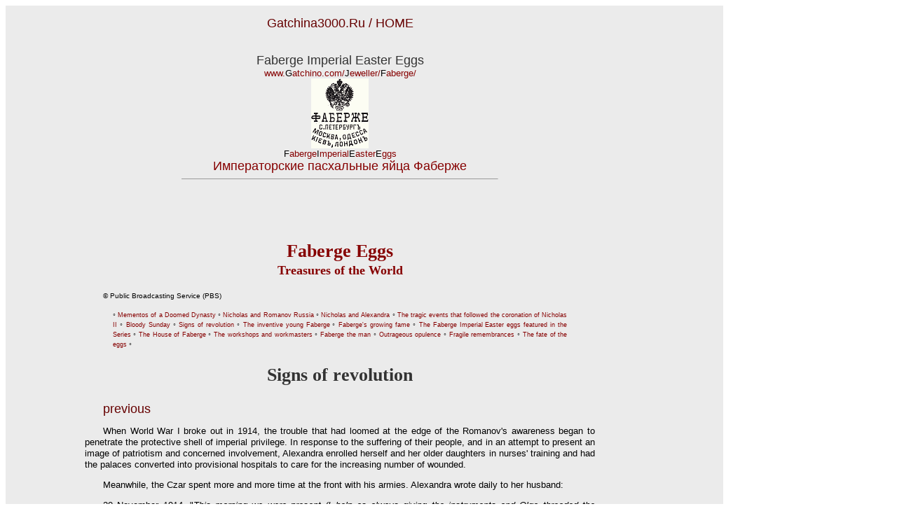

--- FILE ---
content_type: text/html; charset=windows-1251
request_url: http://gatchina3000.ru/faberge-imperial-easter-eggs/faberge-eggs-treasures-of-the-world-06.htm
body_size: 4773
content:
<html>
<head>
<title>Faberge Eggs - Signs of revolution</title>
<meta name="description" content="Faberge Eggs (Treasures of the World). Faberge Imperial Easter Eggs">
<meta name="keywords" content="Alexander, alexandra palace, Anastasia, anniversary, art, birthday, catalog, Christmas, Clover, collection, collector, copper wheel, Coronation, craftsman, crystal, czar, Czarevitch, Danish Palace, designer, diamonds, Easter, Egg, emerald, emperor, empire, exhibition, expensive, exquisite, Faberge, fantasy, fashion, flower, Forbes, free, Gatchina, gift, gold, Grand Duchess, imperial, jewelry, Kremlin, legend, Lilies of The Valley, London, luxury, master, masterpieces, monarchies, mosaic, Moscow, museum, musical, Napoleonic, Nicholas, object, Peter, pin, Pine Cone, porcelain, present, Rosebud, royal, royalty, rubies, Russian, silver, St.-Petersburg, surprise, swan lake, tsar">
<meta http-equiv="Content-Type" content="text/html; charset=windows-1251">
<link href="css.css" rel="stylesheet" type="text/css">
</head>
<body>
<table width="1024" border="0" cellpadding="15" cellspacing="0" bgcolor="#ebebeb">
<tr>
<td width="81" valign="top">&nbsp;</td>
<td height="800" valign="top">
<div align="center">
<a href="../index.htm" class="m">Gatchina3000.Ru / HOME</a>
<br><br><br>
<a href="http://gatchino.com/jeweller/faberge/"><font color="#333333" size="4">Faberge Imperial Easter Eggs</font><br>www.<font color="#000000">G</font>atchino.com/<font color="#000000">J</font>eweller/<font color="#000000">F</font>aberge/</a><br><img src="img/brand_s.gif" alt="Фаберже / Faberge" width="82" height="100" border="0"><br><a href="http://gatchina3000.ru/faberge-imperial-easter-eggs/"><font color="#000000">F</font>aberge<font color="#000000">I</font>mperial<font color="#000000">E</font>aster<font color="#000000">E</font>ggs<br><font color="#860000" size="4">Императорские пасхальные яйца Фаберже</font></a><br><hr align="center" width="450" size="1"></div>
<br><br>
<script type="text/javascript"><!--
google_ad_client = "pub-9913243309157480";
google_alternate_color = "EBEBEB";
google_ad_width = 728;
google_ad_height = 15;
google_ad_format = "728x15_0ads_al_s";
google_color_border = "EBEBEB";
google_color_bg = "EBEBEB";
google_color_link = "860000";
google_color_url = "333333";
google_color_text = "333333";
//--></script>
<script type="text/javascript"
  src="http://pagead2.googlesyndication.com/pagead/show_ads.js">
</script>
<br><br>
<h1>Faberge Eggs<br><font size="4">Treasures of the World</font></h1>
<p><font size="1">© Public Broadcasting Service (PBS)</font></p>
<blockquote>
&#9702; <a href="faberge-eggs-treasures-of-the-world.htm">Mementos of a Doomed Dynasty</a>
&#9702; <a href="faberge-eggs-treasures-of-the-world-02.htm">Nicholas and Romanov Russia</a>
&#9702; <a href="faberge-eggs-treasures-of-the-world-03.htm">Nicholas and Alexandra</a>
&#9702; <a href="faberge-eggs-treasures-of-the-world-04.htm">The tragic events that followed the coronation of Nicholas II</a>
&#9702; <a href="faberge-eggs-treasures-of-the-world-05.htm">Bloody Sunday</a>
&#9702; <a href="faberge-eggs-treasures-of-the-world-06.htm">Signs of revolution</a>
&#9702; <a href="faberge-eggs-treasures-of-the-world-07.htm">The inventive young Faberge</a>
&#9702; <a href="faberge-eggs-treasures-of-the-world-08.htm">Faberge's growing fame</a>
&#9702; <a href="faberge-eggs-treasures-of-the-world-09.htm">The Faberge Imperial Easter eggs featured in the Series</a>
&#9702; <a href="faberge-eggs-treasures-of-the-world-10.htm">The House of Faberge</a>
&#9702; <a href="faberge-eggs-treasures-of-the-world-11.htm">The workshops and workmasters</a>
&#9702; <a href="faberge-eggs-treasures-of-the-world-12.htm">Faberge the man</a>
&#9702; <a href="faberge-eggs-treasures-of-the-world-13.htm">Outrageous opulence</a>
&#9702; <a href="faberge-eggs-treasures-of-the-world-14.htm">Fragile remembrances</a>
&#9702; <a href="faberge-eggs-treasures-of-the-world-15.htm">The fate of the eggs</a> &#9702;
</blockquote>
<h2>Signs of revolution</h2>
<p><a href="faberge-eggs-treasures-of-the-world-05.htm" class="m">previous</a></p>
<p>When World War I broke out in 1914, the
trouble that had loomed at the edge of the Romanov's awareness began
to penetrate the protective shell of imperial privilege. In response
to the suffering of their people, and in an attempt to present an image
of patriotism and concerned involvement, Alexandra enrolled herself
and her older daughters in nurses' training and had the palaces converted
into provisional hospitals to care for the increasing number of wounded.</p>
<p>Meanwhile, the Czar spent more and more time at the front with his
armies. Alexandra wrote daily to her husband:</p>
<p>20 November 1914. &quot;<em>This morning we were present (I help as
always giving the instruments and Olga threaded the needles) at our
first big amputation. Whole leg was cut off. I washed and cleaned and
bandaged all up.</em>&quot;</p>
<p>25 November 1915. &quot;<em>During an operation a soldier died. Olga
and Tatiana behaved well; none lost their heads and the girls were brave.
They had never seen death. But he died in a minute. How near death always
is.</em>&quot;</p>
<p>Even as she ministered to the wounded and dying, they distrusted her.
She wanted to be seen as a Sister of Mercy – the nun-like dress and
cross she wore made her look like a martyr, an image she thought would
endear her to the Russian people. But mostly they were shocked, and
thought she looked ridiculous. They resented her presence there and
were embarrassed by her ministrations. They could not have loved her
less.</p>
<p>At that time, there was great hope that Russia would yet prevail in
the war, and Faberge was asked to continue the tradition of Imperial
Easter eggs. But to match the solemn mood of the nation and reflect
the noble efforts of the family, Faberge wisely altered the tone of
the Easter gifts that year. Inside the Red Cross egg (1915) given to
the Dowager Empress Maria, are portraits of the Romanov women dressed
as Sisters of Mercy. Inscribed inside are the words, &quot;Greater Love
hath no man than this, to lay down his life for his friends.&quot;</p>
<p>In 1915, the Czar appointed himself &quot;Supreme Commander of the
Army,&quot; displacing one of the top generals. For this act, he was
awarded the Order of St. George, given for outstanding military bravery
or achievement. &quot;Nicholas had decided to take over from his cousin,
Grand Duke Nicholas Nikoliovich, this tall giant of a man, beloved by
his soldiers, who had been at the head of the armies. And this was maybe,
for the Czar, the high point of his reign,&quot; says author and Faberge
expert, Geza von Habsburg. &quot;He could do no wrong at that time,
and the war went very favorably at first for Russia.&quot;</p>
<p>Believing as many did that now the Czar would overcome the difficulties,
Faberge designed two eggs to applaud the event. For the Czarina, he
painted an image of Nicholas consulting with his officers at the front.
Resting on the points of four miniature artillery shells, the Steel
Military egg (1916) makes up in sober significance what it lacks in
ornamentation. According to Von Habsburg: &quot;Faberge had to close
down his workshops because his craftsman were all at the front. He was
unable to continue to make these objects of art. He had no more precious
materials. Gold and silver were no longer allowed to be handled by jewelers
at that time so it was steel and brass and copper that they were using.
And the imperial family could also not be seen ordering expensive things
from Faberge at a time when Russia was bleeding to death.&quot;</p>
<p>The simple Order of St. George egg (1916), given to the Dowager Empress
Maria that year, was another gesture to wartime austerity. Away from
St. Petersburg supervising Red Cross activities in the south, she wrote
to her son: &quot;<em>I thank you with all my heart for your lovely
Egg, which dear old Faberge brought himself. It is beautiful. I wish
you, my darling Nickya, all the best things and success in everything.
Your fondly loving old Mama.</em>&quot;</p>
<p>But Nicholas was not successful at leading his armies. &quot;His taking
over the army was not well received,&quot; says Faberge expert Christopher
Forbes. &quot;His second cousin was a more capable general, and for
the Czar to be so directly involved with the army, when that wasn't
necessarily his forte, didn't go down well with the officers.&quot;
From the front, Nicholas wrote home to his wife:</p>
<p>31 August 1915. &quot;<em>My beloved Sunny, how grateful I am to you
for your dear letters! In my loneliness they are my only consolation.
Much gravity lies in the terribly weak condition of our regiments, which
consist of less than a quarter of their normal strength; it is impossible
to reinforce them in less than a month, as the new recruits will not
be ready and there are few rifles.</em>&quot;</p>
<p>Russian manpower was virtually inexhaustible, but the Czar's army was
untrained. Arms factories were few and unproductive, and the railway
lacked the capacity to carry enough supplies or even food to the soldiers
at the front. In the first five months of the war, Russia lost over
one million men – killed, wounded or taken prisoner.</p>
<p>By March of 1917, demonstrations, riots and strikes were commonplace
in the major cities of Russia, and the Imperial troops could no longer
suppress them. Alexandra wrote to Nicholas about the chaos, but he was
too far away to realize how bad the situation had become. When he did,
it was too late, and he was forced to abdicate.</p>
<p><a href="faberge-eggs-treasures-of-the-world-07.htm" class="m">continue</a></p>
<br><br>
<div align="center">
<script type="text/javascript"><!--
google_ad_client = "pub-9913243309157480";
google_alternate_color = "EBEBEB";
google_ad_width = 468;
google_ad_height = 60;
google_ad_format = "468x60_as";
google_ad_type = "image";
//--></script>
<script type="text/javascript"
  src="http://pagead2.googlesyndication.com/pagead/show_ads.js">
</script>
</div>             
                    
</td>
<td width="141" valign="top">
<div align="right">
&nbsp;<br><img height="350" width="1"><br>
<script type="text/javascript"><!--
google_ad_client = "pub-9913243309157480";
google_alternate_color = "EBEBEB";
google_ad_width = 120;
google_ad_height = 600;
google_ad_format = "120x600_as";
google_ad_type = "image";
//--></script>
<script type="text/javascript"
  src="http://pagead2.googlesyndication.com/pagead/show_ads.js">
</script>
</div>
</td>
</tr>
</table>
<noindex>
<span style="visibility: hidden;">
<!--LiveInternet counter--><script type="text/javascript"><!--
document.write('<a href="http://www.liveinternet.ru/click" '+
'target=_blank><img src="http://counter.yadro.ru/hit?t41.6;r'+
escape(document.referrer)+((typeof(screen)=='undefined')?'':
';s'+screen.width+'*'+screen.height+'*'+(screen.colorDepth?
screen.colorDepth:screen.pixelDepth))+';u'+escape(document.URL)+
';'+Math.random()+
'" alt="" title="LiveInternet" '+
'border=0 width=31 height=31><\/a>')//--></script><!--/LiveInternet-->
</span>
</noindex>
<br><br><br><br>
</body>
</html>


--- FILE ---
content_type: text/html; charset=utf-8
request_url: https://www.google.com/recaptcha/api2/aframe
body_size: 261
content:
<!DOCTYPE HTML><html><head><meta http-equiv="content-type" content="text/html; charset=UTF-8"></head><body><script nonce="qv9SYvB5jIVNxjJpJNq3BA">/** Anti-fraud and anti-abuse applications only. See google.com/recaptcha */ try{var clients={'sodar':'https://pagead2.googlesyndication.com/pagead/sodar?'};window.addEventListener("message",function(a){try{if(a.source===window.parent){var b=JSON.parse(a.data);var c=clients[b['id']];if(c){var d=document.createElement('img');d.src=c+b['params']+'&rc='+(localStorage.getItem("rc::a")?sessionStorage.getItem("rc::b"):"");window.document.body.appendChild(d);sessionStorage.setItem("rc::e",parseInt(sessionStorage.getItem("rc::e")||0)+1);localStorage.setItem("rc::h",'1765584449141');}}}catch(b){}});window.parent.postMessage("_grecaptcha_ready", "*");}catch(b){}</script></body></html>

--- FILE ---
content_type: text/css
request_url: http://gatchina3000.ru/faberge-imperial-easter-eggs/css.css
body_size: 516
content:
body, p, td { font: 13px/1.3 verdana, arial, helvetica, sans-serif; color: #000000; text-align: justify; text-decoration: none; }
body { background: #fff; }
p { margin-top:5px; text-align: justify; font-size: 13px; text-indent: 2em; }
a { font: 13px verdana, arial, helvetica, sans-serif; color: #860000; text-decoration: none; }
a:hover { background: #999; color: #fff; }
a img { border: 0; }
u a { text-decoration: underline; color: #660000; font-size: 13px; font-weight: bold; font-style: normal; }
blockquote a { font: 9px verdana, arial, helvetica, sans-serif; color: #860000; text-decoration: none; }
h1 { font-family: Georgia, Times New Roman, Times, serif; color: #860000; text-align: center; font-size: 26px; }
h2 { font-family: Georgia, Times New Roman, Times, serif; color: #333; text-align: center; font-size: 26px; }
h3 { font-family: Verdana, Arial, Helvetica, sans-serif; color: #860000; text-align: center; font-size: 18px; }
h4 { font-family: Verdana, Arial, Helvetica, sans-serif; color: #333; font-size: 17px; }
h5 { font-family: Verdana, Arial, Helvetica, sans-serif; color: #666; font-size: 36px; }
blockquote { font-size: 11px; color: #333; }
.86 { font-size: 11px; color: #666; font-weight: bold; }
.860000 { font-size: 11px; color: #860000; font-weight: bold; }
.333 { font-size: 11px; color: #333; font-weight: bold; }
.0066 { font: 13px verdana, arial, helvetica, sans-serif; color: #006600; text-decoration: none; }
pre { font-family: Verdana, Arial, Helvetica, sans-serif; color: #333; font-weight: bold; font-size: 20px; }
#mini { font: 9px Verdana, Arial, Helvetica, sans-serif; color: #000000; text-transform: uppercase; text-decoration: none; }
span#mini a { font: 9px Verdana, Arial, Helvetica, sans-serif; color: #860000; text-transform: uppercase; text-decoration: none; }
span#mini a:hover { background: #999; color: #fff; }
.m { font-size: 18px; color: #660000; text-decoration: none; text-transform: none; }
dir { color: #006600; }
